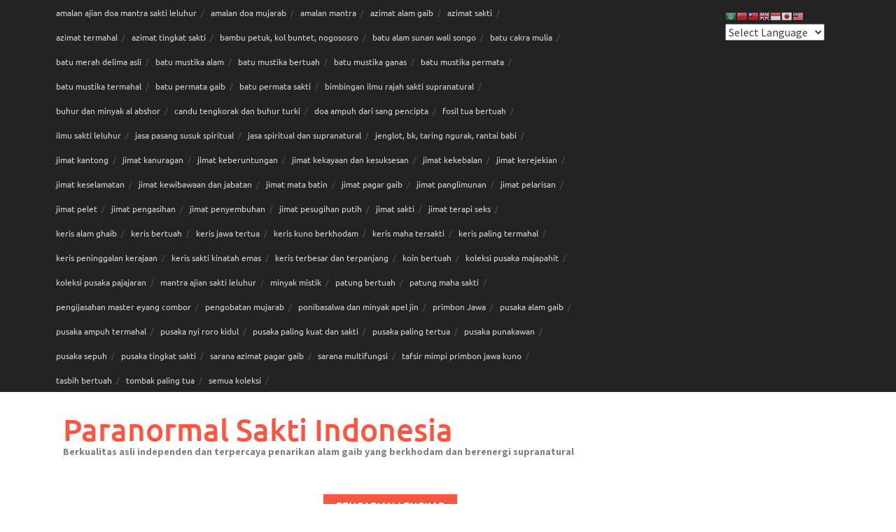

--- FILE ---
content_type: text/html; charset=UTF-8
request_url: https://pusakamustikasupranatural.com/bethok-nogo-liong-kinatah/
body_size: 15989
content:
<!DOCTYPE html>
<html lang="id-ID" prefix="og: http://ogp.me/ns# fb: http://ogp.me/ns/fb# article: http://ogp.me/ns/article#">
<head>
<meta charset="UTF-8">
<meta name="viewport" content="width=device-width, initial-scale=1">
<link rel="profile" href="http://gmpg.org/xfn/11">
<link rel="pingback" href="https://pusakamustikasupranatural.com/xmlrpc.php">
<title>BETHOK NOGO LIONG KINATAH | Paranormal Sakti Indonesia</title>

<!-- SEO Ultimate (http://www.seodesignsolutions.com/wordpress-seo/) -->
	<meta property="og:type" content="article" />
	<meta property="og:title" content="BETHOK NOGO LIONG KINATAH" />
	<meta property="og:url" content="https://pusakamustikasupranatural.com/bethok-nogo-liong-kinatah/" />
	<meta property="og:image" content="https://pusakamustikasupranatural.com/wp-content/uploads/2019/10/addtexttophoto_24-10-2019-1-9-526044441939836711432.jpg" />
	<meta property="article:published_time" content="2019-10-24" />
	<meta property="article:modified_time" content="2019-10-24" />
	<meta property="article:author" content="https://pusakamustikasupranatural.com/author/mbah-combor/" />
	<meta property="article:tag" content="keris maha tersakti" />
	<meta property="article:tag" content="keris paling termahal" />
	<meta property="article:tag" content="semua koleksi" />
	<meta property="og:site_name" content="Paranormal Sakti Indonesia" />
	<meta name="twitter:card" content="summary" />
<!-- /SEO Ultimate -->

<link rel='dns-prefetch' href='//s.w.org' />
<link rel="alternate" type="application/rss+xml" title="Paranormal Sakti Indonesia &raquo; Feed" href="https://pusakamustikasupranatural.com/feed/" />
		<script type="text/javascript">
			window._wpemojiSettings = {"baseUrl":"https:\/\/s.w.org\/images\/core\/emoji\/11.2.0\/72x72\/","ext":".png","svgUrl":"https:\/\/s.w.org\/images\/core\/emoji\/11.2.0\/svg\/","svgExt":".svg","source":{"concatemoji":"https:\/\/pusakamustikasupranatural.com\/wp-includes\/js\/wp-emoji-release.min.js?ver=5.1.19"}};
			!function(e,a,t){var n,r,o,i=a.createElement("canvas"),p=i.getContext&&i.getContext("2d");function s(e,t){var a=String.fromCharCode;p.clearRect(0,0,i.width,i.height),p.fillText(a.apply(this,e),0,0);e=i.toDataURL();return p.clearRect(0,0,i.width,i.height),p.fillText(a.apply(this,t),0,0),e===i.toDataURL()}function c(e){var t=a.createElement("script");t.src=e,t.defer=t.type="text/javascript",a.getElementsByTagName("head")[0].appendChild(t)}for(o=Array("flag","emoji"),t.supports={everything:!0,everythingExceptFlag:!0},r=0;r<o.length;r++)t.supports[o[r]]=function(e){if(!p||!p.fillText)return!1;switch(p.textBaseline="top",p.font="600 32px Arial",e){case"flag":return s([55356,56826,55356,56819],[55356,56826,8203,55356,56819])?!1:!s([55356,57332,56128,56423,56128,56418,56128,56421,56128,56430,56128,56423,56128,56447],[55356,57332,8203,56128,56423,8203,56128,56418,8203,56128,56421,8203,56128,56430,8203,56128,56423,8203,56128,56447]);case"emoji":return!s([55358,56760,9792,65039],[55358,56760,8203,9792,65039])}return!1}(o[r]),t.supports.everything=t.supports.everything&&t.supports[o[r]],"flag"!==o[r]&&(t.supports.everythingExceptFlag=t.supports.everythingExceptFlag&&t.supports[o[r]]);t.supports.everythingExceptFlag=t.supports.everythingExceptFlag&&!t.supports.flag,t.DOMReady=!1,t.readyCallback=function(){t.DOMReady=!0},t.supports.everything||(n=function(){t.readyCallback()},a.addEventListener?(a.addEventListener("DOMContentLoaded",n,!1),e.addEventListener("load",n,!1)):(e.attachEvent("onload",n),a.attachEvent("onreadystatechange",function(){"complete"===a.readyState&&t.readyCallback()})),(n=t.source||{}).concatemoji?c(n.concatemoji):n.wpemoji&&n.twemoji&&(c(n.twemoji),c(n.wpemoji)))}(window,document,window._wpemojiSettings);
		</script>
		<style type="text/css">
img.wp-smiley,
img.emoji {
	display: inline !important;
	border: none !important;
	box-shadow: none !important;
	height: 1em !important;
	width: 1em !important;
	margin: 0 .07em !important;
	vertical-align: -0.1em !important;
	background: none !important;
	padding: 0 !important;
}
</style>
	<link rel='stylesheet' id='gtranslate-style-group-css' href='https://pusakamustikasupranatural.com/wp-content/plugins/bwp-minify/min/?f=wp-content/plugins/gtranslate/gtranslate-style16.css,wp-includes/css/dist/block-library/style.min.css,wp-includes/css/dist/block-library/theme.min.css,wp-content/themes/awaken/css/font-awesome.min.css,wp-content/themes/awaken/css/bootstrap.min.css,wp-content/themes/awaken/style.css,wp-content/themes/awaken/css/fonts.css' type='text/css' media='all' />
<link rel='stylesheet' id='add-flex-css-group-css' href='https://pusakamustikasupranatural.com/wp-content/plugins/bwp-minify/min/?f=wp-content/themes/awaken/css/flexslider.css' type='text/css' media='screen' />
<script type='text/javascript' src='https://pusakamustikasupranatural.com/wp-includes/js/jquery/jquery.js?ver=1.12.4'></script>
<script type='text/javascript' src='https://pusakamustikasupranatural.com/wp-includes/js/jquery/jquery-migrate.min.js?ver=1.4.1'></script>
<script type='text/javascript' src='https://pusakamustikasupranatural.com/wp-content/plugins/bwp-minify/min/?f=wp-content/themes/awaken/js/scripts.js,wp-content/themes/awaken/js/respond.min.js,wp-content/themes/awaken/js/html5shiv.js'></script>
<link rel='https://api.w.org/' href='https://pusakamustikasupranatural.com/wp-json/' />
<link rel="EditURI" type="application/rsd+xml" title="RSD" href="https://pusakamustikasupranatural.com/xmlrpc.php?rsd" />
<link rel="wlwmanifest" type="application/wlwmanifest+xml" href="https://pusakamustikasupranatural.com/wp-includes/wlwmanifest.xml" /> 
<link rel='prev' title='KERIS BANGO DOLOG' href='https://pusakamustikasupranatural.com/keris-bango-dolog/' />
<link rel='next' title='TARING BERUANG JUMBO' href='https://pusakamustikasupranatural.com/taring-beruang-jumbo/' />
<meta name="generator" content="WordPress 5.1.19" />
<link rel="canonical" href="https://pusakamustikasupranatural.com/bethok-nogo-liong-kinatah/" />
<link rel='shortlink' href='https://pusakamustikasupranatural.com/?p=6596' />
<link rel="alternate" type="application/json+oembed" href="https://pusakamustikasupranatural.com/wp-json/oembed/1.0/embed?url=https%3A%2F%2Fpusakamustikasupranatural.com%2Fbethok-nogo-liong-kinatah%2F" />
<link rel="alternate" type="text/xml+oembed" href="https://pusakamustikasupranatural.com/wp-json/oembed/1.0/embed?url=https%3A%2F%2Fpusakamustikasupranatural.com%2Fbethok-nogo-liong-kinatah%2F&#038;format=xml" />
<script type="text/javascript">var ajaxurl = "https://pusakamustikasupranatural.com/wp-admin/admin-ajax.php";</script><style></style><link rel="icon" href="https://pusakamustikasupranatural.com/wp-content/uploads/2017/05/cropped-AddTextToPhoto_3-5-2017-0-26-35-32x32.png" sizes="32x32" />
<link rel="icon" href="https://pusakamustikasupranatural.com/wp-content/uploads/2017/05/cropped-AddTextToPhoto_3-5-2017-0-26-35-192x192.png" sizes="192x192" />
<link rel="apple-touch-icon-precomposed" href="https://pusakamustikasupranatural.com/wp-content/uploads/2017/05/cropped-AddTextToPhoto_3-5-2017-0-26-35-180x180.png" />
<meta name="msapplication-TileImage" content="https://pusakamustikasupranatural.com/wp-content/uploads/2017/05/cropped-AddTextToPhoto_3-5-2017-0-26-35-270x270.png" />
</head>

<body class="post-template-default single single-post postid-6596 single-format-standard wp-embed-responsive">
<div id="page" class="hfeed site">
	<a class="skip-link screen-reader-text" href="#content">Skip to content</a>
	<header id="masthead" class="site-header" role="banner">
		
		
		<div class="top-nav">
			<div class="container">
				<div class="row">
										<div class="col-xs-12 col-sm-6 col-md-8 ">
													<nav id="top-navigation" class="top-navigation" role="navigation">
								<div class="menu-kategory-container"><ul id="menu-kategory" class="menu"><li id="menu-item-6415" class="menu-item menu-item-type-taxonomy menu-item-object-category menu-item-6415"><a href="https://pusakamustikasupranatural.com/category/amalan-ajian-doa-mantra-sakti-leluhur/">amalan ajian doa mantra sakti leluhur</a></li>
<li id="menu-item-6416" class="menu-item menu-item-type-taxonomy menu-item-object-category menu-item-6416"><a href="https://pusakamustikasupranatural.com/category/amalan-doa-mujarab/">amalan doa mujarab</a></li>
<li id="menu-item-6417" class="menu-item menu-item-type-taxonomy menu-item-object-category menu-item-6417"><a href="https://pusakamustikasupranatural.com/category/amalan-mantra/">amalan mantra</a></li>
<li id="menu-item-6419" class="menu-item menu-item-type-taxonomy menu-item-object-category menu-item-6419"><a href="https://pusakamustikasupranatural.com/category/azimat-alam-gaib/">azimat alam gaib</a></li>
<li id="menu-item-6420" class="menu-item menu-item-type-taxonomy menu-item-object-category menu-item-6420"><a href="https://pusakamustikasupranatural.com/category/azimat-sakti/">azimat sakti</a></li>
<li id="menu-item-6421" class="menu-item menu-item-type-taxonomy menu-item-object-category menu-item-6421"><a href="https://pusakamustikasupranatural.com/category/azimat-termahal/">azimat termahal</a></li>
<li id="menu-item-6422" class="menu-item menu-item-type-taxonomy menu-item-object-category menu-item-6422"><a href="https://pusakamustikasupranatural.com/category/azimat-tingkat-sakti/">azimat tingkat sakti</a></li>
<li id="menu-item-6423" class="menu-item menu-item-type-taxonomy menu-item-object-category menu-item-6423"><a href="https://pusakamustikasupranatural.com/category/bambu-petuk-kol-buntet-nogososro/">bambu petuk, kol buntet, nogososro</a></li>
<li id="menu-item-6424" class="menu-item menu-item-type-taxonomy menu-item-object-category menu-item-6424"><a href="https://pusakamustikasupranatural.com/category/batu-alam-sunan-wali-songo/">batu alam sunan wali songo</a></li>
<li id="menu-item-6425" class="menu-item menu-item-type-taxonomy menu-item-object-category menu-item-6425"><a href="https://pusakamustikasupranatural.com/category/batu-cakra-mulia/">batu cakra mulia</a></li>
<li id="menu-item-6426" class="menu-item menu-item-type-taxonomy menu-item-object-category menu-item-6426"><a href="https://pusakamustikasupranatural.com/category/batu-merah-delima-asli/">batu merah delima asli</a></li>
<li id="menu-item-6427" class="menu-item menu-item-type-taxonomy menu-item-object-category menu-item-6427"><a href="https://pusakamustikasupranatural.com/category/batu-mustika-alam/">batu mustika alam</a></li>
<li id="menu-item-6428" class="menu-item menu-item-type-taxonomy menu-item-object-category menu-item-6428"><a href="https://pusakamustikasupranatural.com/category/batu-mustika-bertuah/">batu mustika bertuah</a></li>
<li id="menu-item-6429" class="menu-item menu-item-type-taxonomy menu-item-object-category menu-item-6429"><a href="https://pusakamustikasupranatural.com/category/batu-mustika-ganas/">batu mustika ganas</a></li>
<li id="menu-item-6430" class="menu-item menu-item-type-taxonomy menu-item-object-category menu-item-6430"><a href="https://pusakamustikasupranatural.com/category/batu-mustika-permata/">batu mustika permata</a></li>
<li id="menu-item-6431" class="menu-item menu-item-type-taxonomy menu-item-object-category menu-item-6431"><a href="https://pusakamustikasupranatural.com/category/batu-mustika-termahal/">batu mustika termahal</a></li>
<li id="menu-item-6432" class="menu-item menu-item-type-taxonomy menu-item-object-category menu-item-6432"><a href="https://pusakamustikasupranatural.com/category/batu-permata-gaib/">batu permata gaib</a></li>
<li id="menu-item-6433" class="menu-item menu-item-type-taxonomy menu-item-object-category menu-item-6433"><a href="https://pusakamustikasupranatural.com/category/batu-permata-sakti/">batu permata sakti</a></li>
<li id="menu-item-6434" class="menu-item menu-item-type-taxonomy menu-item-object-category menu-item-6434"><a href="https://pusakamustikasupranatural.com/category/bimbingan-ilmu-rajah-sakti-supranatural/">bimbingan ilmu rajah sakti supranatural</a></li>
<li id="menu-item-6435" class="menu-item menu-item-type-taxonomy menu-item-object-category menu-item-6435"><a href="https://pusakamustikasupranatural.com/category/buhur-dan-minyak-al-abshor/">buhur dan minyak al abshor</a></li>
<li id="menu-item-6436" class="menu-item menu-item-type-taxonomy menu-item-object-category menu-item-6436"><a href="https://pusakamustikasupranatural.com/category/candu-tengkorak-dan-buhur-turki/">candu tengkorak dan buhur turki</a></li>
<li id="menu-item-6437" class="menu-item menu-item-type-taxonomy menu-item-object-category menu-item-6437"><a href="https://pusakamustikasupranatural.com/category/doa-ampuh-dari-sang-pencipta/">doa ampuh dari sang pencipta</a></li>
<li id="menu-item-6438" class="menu-item menu-item-type-taxonomy menu-item-object-category menu-item-6438"><a href="https://pusakamustikasupranatural.com/category/fosil-tua-bertuah/">fosil tua bertuah</a></li>
<li id="menu-item-6439" class="menu-item menu-item-type-taxonomy menu-item-object-category menu-item-6439"><a href="https://pusakamustikasupranatural.com/category/ilmu-sakti-leluhur/">ilmu sakti leluhur</a></li>
<li id="menu-item-6440" class="menu-item menu-item-type-taxonomy menu-item-object-category menu-item-6440"><a href="https://pusakamustikasupranatural.com/category/jasa-pasang-susuk-spiritual/">jasa pasang susuk spiritual</a></li>
<li id="menu-item-6441" class="menu-item menu-item-type-taxonomy menu-item-object-category menu-item-6441"><a href="https://pusakamustikasupranatural.com/category/jasa-spiritual-dan-supranatural/">jasa spiritual dan supranatural</a></li>
<li id="menu-item-6442" class="menu-item menu-item-type-taxonomy menu-item-object-category menu-item-6442"><a href="https://pusakamustikasupranatural.com/category/jenglot-bk-taring-ngurak-rantai-babi/">jenglot, bk, taring ngurak, rantai babi</a></li>
<li id="menu-item-6443" class="menu-item menu-item-type-taxonomy menu-item-object-category menu-item-6443"><a href="https://pusakamustikasupranatural.com/category/jimat-kantong/">jimat kantong</a></li>
<li id="menu-item-6444" class="menu-item menu-item-type-taxonomy menu-item-object-category menu-item-6444"><a href="https://pusakamustikasupranatural.com/category/jimat-kanuragan/">jimat kanuragan</a></li>
<li id="menu-item-6445" class="menu-item menu-item-type-taxonomy menu-item-object-category menu-item-6445"><a href="https://pusakamustikasupranatural.com/category/jimat-keberuntungan/">jimat keberuntungan</a></li>
<li id="menu-item-6446" class="menu-item menu-item-type-taxonomy menu-item-object-category menu-item-6446"><a href="https://pusakamustikasupranatural.com/category/jimat-kekayaan-dan-kesuksesan/">jimat kekayaan dan kesuksesan</a></li>
<li id="menu-item-6447" class="menu-item menu-item-type-taxonomy menu-item-object-category menu-item-6447"><a href="https://pusakamustikasupranatural.com/category/jimat-kekebalan/">jimat kekebalan</a></li>
<li id="menu-item-6448" class="menu-item menu-item-type-taxonomy menu-item-object-category menu-item-6448"><a href="https://pusakamustikasupranatural.com/category/jimat-kerejekian/">jimat kerejekian</a></li>
<li id="menu-item-6449" class="menu-item menu-item-type-taxonomy menu-item-object-category menu-item-6449"><a href="https://pusakamustikasupranatural.com/category/jimat-keselamatan/">jimat keselamatan</a></li>
<li id="menu-item-6450" class="menu-item menu-item-type-taxonomy menu-item-object-category menu-item-6450"><a href="https://pusakamustikasupranatural.com/category/jimat-kewibawaan-dan-jabatan/">jimat kewibawaan dan jabatan</a></li>
<li id="menu-item-6451" class="menu-item menu-item-type-taxonomy menu-item-object-category menu-item-6451"><a href="https://pusakamustikasupranatural.com/category/jimat-mata-batin/">jimat mata batin</a></li>
<li id="menu-item-6452" class="menu-item menu-item-type-taxonomy menu-item-object-category menu-item-6452"><a href="https://pusakamustikasupranatural.com/category/jimat-pagar-gaib/">jimat pagar gaib</a></li>
<li id="menu-item-6453" class="menu-item menu-item-type-taxonomy menu-item-object-category menu-item-6453"><a href="https://pusakamustikasupranatural.com/category/jimat-panglimunan/">jimat panglimunan</a></li>
<li id="menu-item-6454" class="menu-item menu-item-type-taxonomy menu-item-object-category menu-item-6454"><a href="https://pusakamustikasupranatural.com/category/jimat-pelarisan/">jimat pelarisan</a></li>
<li id="menu-item-6455" class="menu-item menu-item-type-taxonomy menu-item-object-category menu-item-6455"><a href="https://pusakamustikasupranatural.com/category/jimat-pelet/">jimat pelet</a></li>
<li id="menu-item-6456" class="menu-item menu-item-type-taxonomy menu-item-object-category menu-item-6456"><a href="https://pusakamustikasupranatural.com/category/jimat-pengasihan/">jimat pengasihan</a></li>
<li id="menu-item-6457" class="menu-item menu-item-type-taxonomy menu-item-object-category menu-item-6457"><a href="https://pusakamustikasupranatural.com/category/jimat-penyembuhan/">jimat penyembuhan</a></li>
<li id="menu-item-6458" class="menu-item menu-item-type-taxonomy menu-item-object-category menu-item-6458"><a href="https://pusakamustikasupranatural.com/category/jimat-pesugihan-putih/">jimat pesugihan putih</a></li>
<li id="menu-item-6459" class="menu-item menu-item-type-taxonomy menu-item-object-category menu-item-6459"><a href="https://pusakamustikasupranatural.com/category/jimat-sakti/">jimat sakti</a></li>
<li id="menu-item-6460" class="menu-item menu-item-type-taxonomy menu-item-object-category menu-item-6460"><a href="https://pusakamustikasupranatural.com/category/jimat-terapi-seks/">jimat terapi seks</a></li>
<li id="menu-item-6461" class="menu-item menu-item-type-taxonomy menu-item-object-category menu-item-6461"><a href="https://pusakamustikasupranatural.com/category/keris-alam-ghaib/">keris alam ghaib</a></li>
<li id="menu-item-6462" class="menu-item menu-item-type-taxonomy menu-item-object-category menu-item-6462"><a href="https://pusakamustikasupranatural.com/category/keris-bertuah/">keris bertuah</a></li>
<li id="menu-item-6463" class="menu-item menu-item-type-taxonomy menu-item-object-category menu-item-6463"><a href="https://pusakamustikasupranatural.com/category/keris-jawa-tertua/">keris jawa tertua</a></li>
<li id="menu-item-6464" class="menu-item menu-item-type-taxonomy menu-item-object-category menu-item-6464"><a href="https://pusakamustikasupranatural.com/category/keris-kuno-berkhodam/">keris kuno berkhodam</a></li>
<li id="menu-item-6493" class="menu-item menu-item-type-taxonomy menu-item-object-category current-post-ancestor current-menu-parent current-post-parent menu-item-6493"><a href="https://pusakamustikasupranatural.com/category/keris-maha-tersakti/">keris maha tersakti</a></li>
<li id="menu-item-6494" class="menu-item menu-item-type-taxonomy menu-item-object-category current-post-ancestor current-menu-parent current-post-parent menu-item-6494"><a href="https://pusakamustikasupranatural.com/category/keris-paling-termahal/">keris paling termahal</a></li>
<li id="menu-item-6465" class="menu-item menu-item-type-taxonomy menu-item-object-category menu-item-6465"><a href="https://pusakamustikasupranatural.com/category/keris-peninggalan-kerajaan/">keris peninggalan kerajaan</a></li>
<li id="menu-item-6466" class="menu-item menu-item-type-taxonomy menu-item-object-category menu-item-6466"><a href="https://pusakamustikasupranatural.com/category/keris-sakti-kinatah-emas/">keris sakti kinatah emas</a></li>
<li id="menu-item-6467" class="menu-item menu-item-type-taxonomy menu-item-object-category menu-item-6467"><a href="https://pusakamustikasupranatural.com/category/keris-terbesar-dan-terpanjang/">keris terbesar dan terpanjang</a></li>
<li id="menu-item-6468" class="menu-item menu-item-type-taxonomy menu-item-object-category menu-item-6468"><a href="https://pusakamustikasupranatural.com/category/koin-bertuah/">koin bertuah</a></li>
<li id="menu-item-6469" class="menu-item menu-item-type-taxonomy menu-item-object-category menu-item-6469"><a href="https://pusakamustikasupranatural.com/category/koleksi-pusaka-majapahit/">koleksi pusaka majapahit</a></li>
<li id="menu-item-6470" class="menu-item menu-item-type-taxonomy menu-item-object-category menu-item-6470"><a href="https://pusakamustikasupranatural.com/category/koleksi-pusaka-pajajaran/">koleksi pusaka pajajaran</a></li>
<li id="menu-item-6471" class="menu-item menu-item-type-taxonomy menu-item-object-category menu-item-6471"><a href="https://pusakamustikasupranatural.com/category/mantra-ajian-sakti-leluhur/">mantra ajian sakti leluhur</a></li>
<li id="menu-item-6472" class="menu-item menu-item-type-taxonomy menu-item-object-category menu-item-6472"><a href="https://pusakamustikasupranatural.com/category/minyak-mistik/">minyak mistik</a></li>
<li id="menu-item-6473" class="menu-item menu-item-type-taxonomy menu-item-object-category menu-item-6473"><a href="https://pusakamustikasupranatural.com/category/patung-bertuah/">patung bertuah</a></li>
<li id="menu-item-6474" class="menu-item menu-item-type-taxonomy menu-item-object-category menu-item-6474"><a href="https://pusakamustikasupranatural.com/category/patung-maha-sakti/">patung maha sakti</a></li>
<li id="menu-item-6475" class="menu-item menu-item-type-taxonomy menu-item-object-category menu-item-6475"><a href="https://pusakamustikasupranatural.com/category/pengijasahan-master-eyang-combor/">pengijasahan master eyang combor</a></li>
<li id="menu-item-6476" class="menu-item menu-item-type-taxonomy menu-item-object-category menu-item-6476"><a href="https://pusakamustikasupranatural.com/category/pengobatan-mujarab/">pengobatan mujarab</a></li>
<li id="menu-item-6477" class="menu-item menu-item-type-taxonomy menu-item-object-category menu-item-6477"><a href="https://pusakamustikasupranatural.com/category/ponibasalwa-dan-minyak-apel-jin/">ponibasalwa dan minyak apel jin</a></li>
<li id="menu-item-6478" class="menu-item menu-item-type-taxonomy menu-item-object-category menu-item-6478"><a href="https://pusakamustikasupranatural.com/category/primbon-jawa/">primbon Jawa</a></li>
<li id="menu-item-6479" class="menu-item menu-item-type-taxonomy menu-item-object-category menu-item-6479"><a href="https://pusakamustikasupranatural.com/category/pusaka-alam-gaib/">pusaka alam gaib</a></li>
<li id="menu-item-6480" class="menu-item menu-item-type-taxonomy menu-item-object-category menu-item-6480"><a href="https://pusakamustikasupranatural.com/category/pusaka-ampuh-termahal/">pusaka ampuh termahal</a></li>
<li id="menu-item-6481" class="menu-item menu-item-type-taxonomy menu-item-object-category menu-item-6481"><a href="https://pusakamustikasupranatural.com/category/pusaka-nyi-roro-kidul/">pusaka nyi roro kidul</a></li>
<li id="menu-item-6482" class="menu-item menu-item-type-taxonomy menu-item-object-category menu-item-6482"><a href="https://pusakamustikasupranatural.com/category/pusaka-paling-kuat-dan-sakti/">pusaka paling kuat dan sakti</a></li>
<li id="menu-item-6483" class="menu-item menu-item-type-taxonomy menu-item-object-category menu-item-6483"><a href="https://pusakamustikasupranatural.com/category/pusaka-paling-tertua/">pusaka paling tertua</a></li>
<li id="menu-item-6484" class="menu-item menu-item-type-taxonomy menu-item-object-category menu-item-6484"><a href="https://pusakamustikasupranatural.com/category/pusaka-punakawan/">pusaka punakawan</a></li>
<li id="menu-item-6485" class="menu-item menu-item-type-taxonomy menu-item-object-category menu-item-6485"><a href="https://pusakamustikasupranatural.com/category/pusaka-sepuh/">pusaka sepuh</a></li>
<li id="menu-item-6486" class="menu-item menu-item-type-taxonomy menu-item-object-category menu-item-6486"><a href="https://pusakamustikasupranatural.com/category/pusaka-tingkat-sakti/">pusaka tingkat sakti</a></li>
<li id="menu-item-6487" class="menu-item menu-item-type-taxonomy menu-item-object-category menu-item-6487"><a href="https://pusakamustikasupranatural.com/category/sarana-azimat-pagar-gaib/">sarana azimat pagar gaib</a></li>
<li id="menu-item-6488" class="menu-item menu-item-type-taxonomy menu-item-object-category menu-item-6488"><a href="https://pusakamustikasupranatural.com/category/sarana-multifungsi/">sarana multifungsi</a></li>
<li id="menu-item-6490" class="menu-item menu-item-type-taxonomy menu-item-object-category menu-item-6490"><a href="https://pusakamustikasupranatural.com/category/tafsir-mimpi-primbon-jawa-kuno/">tafsir mimpi primbon jawa kuno</a></li>
<li id="menu-item-6491" class="menu-item menu-item-type-taxonomy menu-item-object-category menu-item-6491"><a href="https://pusakamustikasupranatural.com/category/tasbih-bertuah/">tasbih bertuah</a></li>
<li id="menu-item-6492" class="menu-item menu-item-type-taxonomy menu-item-object-category menu-item-6492"><a href="https://pusakamustikasupranatural.com/category/tombak-paling-tua/">tombak paling tua</a></li>
<li id="menu-item-6489" class="menu-item menu-item-type-taxonomy menu-item-object-category current-post-ancestor current-menu-parent current-post-parent menu-item-6489"><a href="https://pusakamustikasupranatural.com/category/semua-koleksi/">semua koleksi</a></li>
</ul></div>							</nav><!-- #site-navigation -->	
							<a href="#" class="navbutton" id="top-nav-button">Top Menu</a>
							<div class="responsive-topnav"></div>
									
					</div><!-- col-xs-12 col-sm-6 col-md-8 -->
					<div class="col-xs-12 col-sm-6 col-md-4">
											</div><!-- col-xs-12 col-sm-6 col-md-4 -->
				</div><!-- row -->
			</div><!-- .container -->
		</div>
	
	<div class="site-branding">
		<div class="container">
			<div class="site-brand-container">
										<div class="site-title-text">
							<h1 class="site-title"><a href="https://pusakamustikasupranatural.com/" rel="home">Paranormal Sakti Indonesia</a></h1>
							<h2 class="site-description">Berkualitas asli independen dan terpercaya penarikan alam gaib yang berkhodam dan berenergi supranatural</h2>
						</div>
							</div><!-- .site-brand-container -->
							<div class="header-ad-area">
					<div id="secondary" class="widget-area" role="complementary">
						<aside id="categories-21" class="widget widget_categories"><div class="awt-container"><h3 class="awt-title">pencarian lengkap</h3></div><form action="https://pusakamustikasupranatural.com" method="get"><label class="screen-reader-text" for="cat">pencarian lengkap</label><select  name='cat' id='cat' class='postform' >
	<option value='-1'>Pilih Kategori</option>
	<option class="level-0" value="15">amalan ajian doa mantra sakti leluhur&nbsp;&nbsp;(48)</option>
	<option class="level-0" value="200">amalan doa mujarab&nbsp;&nbsp;(18)</option>
	<option class="level-0" value="201">amalan mantra&nbsp;&nbsp;(16)</option>
	<option class="level-0" value="234">azimat alam gaib&nbsp;&nbsp;(73)</option>
	<option class="level-0" value="222">azimat sakti&nbsp;&nbsp;(58)</option>
	<option class="level-0" value="214">azimat termahal&nbsp;&nbsp;(74)</option>
	<option class="level-0" value="219">azimat tingkat sakti&nbsp;&nbsp;(37)</option>
	<option class="level-0" value="31">bambu petuk, kol buntet, nogososro&nbsp;&nbsp;(13)</option>
	<option class="level-0" value="233">batu alam sunan wali songo&nbsp;&nbsp;(9)</option>
	<option class="level-0" value="237">batu cakra mulia&nbsp;&nbsp;(9)</option>
	<option class="level-0" value="25">batu merah delima asli&nbsp;&nbsp;(12)</option>
	<option class="level-0" value="221">batu mustika alam&nbsp;&nbsp;(28)</option>
	<option class="level-0" value="220">batu mustika bertuah&nbsp;&nbsp;(23)</option>
	<option class="level-0" value="228">batu mustika ganas&nbsp;&nbsp;(24)</option>
	<option class="level-0" value="2">batu mustika permata&nbsp;&nbsp;(74)</option>
	<option class="level-0" value="216">batu mustika termahal&nbsp;&nbsp;(37)</option>
	<option class="level-0" value="240">batu permata gaib&nbsp;&nbsp;(24)</option>
	<option class="level-0" value="231">batu permata sakti&nbsp;&nbsp;(22)</option>
	<option class="level-0" value="41">bimbingan ilmu rajah sakti supranatural&nbsp;&nbsp;(7)</option>
	<option class="level-0" value="225">buhur dan minyak al abshor&nbsp;&nbsp;(31)</option>
	<option class="level-0" value="208">candu tengkorak dan buhur turki&nbsp;&nbsp;(22)</option>
	<option class="level-0" value="202">doa ampuh dari sang pencipta&nbsp;&nbsp;(8)</option>
	<option class="level-0" value="215">fosil tua bertuah&nbsp;&nbsp;(44)</option>
	<option class="level-0" value="203">ilmu sakti leluhur&nbsp;&nbsp;(58)</option>
	<option class="level-0" value="205">jasa pasang susuk spiritual&nbsp;&nbsp;(35)</option>
	<option class="level-0" value="39">jasa spiritual dan supranatural&nbsp;&nbsp;(8)</option>
	<option class="level-0" value="24">jenglot, bk, taring ngurak, rantai babi&nbsp;&nbsp;(44)</option>
	<option class="level-0" value="209">jimat kantong&nbsp;&nbsp;(3)</option>
	<option class="level-0" value="16">jimat kanuragan&nbsp;&nbsp;(58)</option>
	<option class="level-0" value="19">jimat keberuntungan&nbsp;&nbsp;(39)</option>
	<option class="level-0" value="3">jimat kekayaan dan kesuksesan&nbsp;&nbsp;(51)</option>
	<option class="level-0" value="7">jimat kekebalan&nbsp;&nbsp;(60)</option>
	<option class="level-0" value="14">jimat kerejekian&nbsp;&nbsp;(69)</option>
	<option class="level-0" value="12">jimat keselamatan&nbsp;&nbsp;(51)</option>
	<option class="level-0" value="10">jimat kewibawaan dan jabatan&nbsp;&nbsp;(37)</option>
	<option class="level-0" value="18">jimat mata batin&nbsp;&nbsp;(37)</option>
	<option class="level-0" value="9">jimat pagar gaib&nbsp;&nbsp;(43)</option>
	<option class="level-0" value="30">jimat panglimunan&nbsp;&nbsp;(26)</option>
	<option class="level-0" value="13">jimat pelarisan&nbsp;&nbsp;(55)</option>
	<option class="level-0" value="5">jimat pelet&nbsp;&nbsp;(91)</option>
	<option class="level-0" value="4">jimat pengasihan&nbsp;&nbsp;(65)</option>
	<option class="level-0" value="17">jimat penyembuhan&nbsp;&nbsp;(16)</option>
	<option class="level-0" value="29">jimat pesugihan putih&nbsp;&nbsp;(31)</option>
	<option class="level-0" value="210">jimat sakti&nbsp;&nbsp;(63)</option>
	<option class="level-0" value="223">jimat terapi seks&nbsp;&nbsp;(23)</option>
	<option class="level-0" value="243">keris alam ghaib&nbsp;&nbsp;(30)</option>
	<option class="level-0" value="239">keris bertuah&nbsp;&nbsp;(24)</option>
	<option class="level-0" value="235">keris jawa tertua&nbsp;&nbsp;(32)</option>
	<option class="level-0" value="242">keris kuno berkhodam&nbsp;&nbsp;(32)</option>
	<option class="level-0" value="247">keris maha tersakti&nbsp;&nbsp;(31)</option>
	<option class="level-0" value="248">keris paling termahal&nbsp;&nbsp;(46)</option>
	<option class="level-0" value="244">keris peninggalan kerajaan&nbsp;&nbsp;(46)</option>
	<option class="level-0" value="236">keris sakti kinatah emas&nbsp;&nbsp;(20)</option>
	<option class="level-0" value="238">keris terbesar dan terpanjang&nbsp;&nbsp;(19)</option>
	<option class="level-0" value="218">koin bertuah&nbsp;&nbsp;(13)</option>
	<option class="level-0" value="37">koleksi pusaka majapahit&nbsp;&nbsp;(29)</option>
	<option class="level-0" value="36">koleksi pusaka pajajaran&nbsp;&nbsp;(12)</option>
	<option class="level-0" value="204">mantra ajian sakti leluhur&nbsp;&nbsp;(19)</option>
	<option class="level-0" value="211">minyak mistik&nbsp;&nbsp;(27)</option>
	<option class="level-0" value="11">patung bertuah&nbsp;&nbsp;(57)</option>
	<option class="level-0" value="232">patung maha sakti&nbsp;&nbsp;(33)</option>
	<option class="level-0" value="206">pengijasahan master eyang combor&nbsp;&nbsp;(22)</option>
	<option class="level-0" value="207">pengobatan mujarab&nbsp;&nbsp;(5)</option>
	<option class="level-0" value="224">ponibasalwa dan minyak apel jin&nbsp;&nbsp;(36)</option>
	<option class="level-0" value="38">primbon Jawa&nbsp;&nbsp;(14)</option>
	<option class="level-0" value="1">pusaka alam gaib&nbsp;&nbsp;(537)</option>
	<option class="level-0" value="217">pusaka ampuh termahal&nbsp;&nbsp;(55)</option>
	<option class="level-0" value="28">pusaka nyi roro kidul&nbsp;&nbsp;(34)</option>
	<option class="level-0" value="6">pusaka paling kuat dan sakti&nbsp;&nbsp;(53)</option>
	<option class="level-0" value="230">pusaka paling tertua&nbsp;&nbsp;(37)</option>
	<option class="level-0" value="27">pusaka punakawan&nbsp;&nbsp;(17)</option>
	<option class="level-0" value="227">pusaka sepuh&nbsp;&nbsp;(41)</option>
	<option class="level-0" value="212">pusaka tingkat sakti&nbsp;&nbsp;(55)</option>
	<option class="level-0" value="226">sarana azimat pagar gaib&nbsp;&nbsp;(13)</option>
	<option class="level-0" value="21">sarana multifungsi&nbsp;&nbsp;(125)</option>
	<option class="level-0" value="20">semua koleksi&nbsp;&nbsp;(1.439)</option>
	<option class="level-0" value="40">tafsir mimpi primbon jawa kuno&nbsp;&nbsp;(9)</option>
	<option class="level-0" value="213">tasbih bertuah&nbsp;&nbsp;(24)</option>
	<option class="level-0" value="229">tombak paling tua&nbsp;&nbsp;(9)</option>
	<option class="level-0" value="34">?video youtube pusaka mustika supranatural&nbsp;&nbsp;(4)</option>
</select>
</form>
<script type='text/javascript'>
/* <![CDATA[ */
(function() {
	var dropdown = document.getElementById( "cat" );
	function onCatChange() {
		if ( dropdown.options[ dropdown.selectedIndex ].value > 0 ) {
			dropdown.parentNode.submit();
		}
	}
	dropdown.onchange = onCatChange;
})();
/* ]]> */
</script>

			</aside><aside id="search-6" class="widget widget_search"><form role="search" method="get" class="search-form" action="https://pusakamustikasupranatural.com/">
				<label>
					<span class="screen-reader-text">Cari untuk:</span>
					<input type="search" class="search-field" placeholder="Cari &hellip;" value="" name="s" />
				</label>
				<input type="submit" class="search-submit" value="Cari" />
			</form></aside><aside id="text-17" class="widget widget_text"><div class="awt-container"><h3 class="awt-title">lihat video saya di youtube</h3></div>			<div class="textwidget"><p>&nbsp;</p>
<p><a href="https://www.youtube.com/channel/UCkxZhm43SkNVbZmKSTIaJTw" target="_blank" rel="noopener"><img class="aligncenter wp-image-6275 size-full" src="http://pusakamustikasupranatural.com/wp-content/uploads/2019/09/addtexttophoto_4-9-2019-9-31-134924410890731975440.jpg" alt="" width="1080" height="636" /></a></p>
<p><em>Tinggal di klik saja gambar Youtube di atas langsung menuju ke channel Youtube berbagai koleksi pusaka, keris, batu mustika, jenglot, dan lain lain.</em></p>
</div>
		</aside>					</div><!-- #secondary -->
				</div><!--.header-ad-area-->
						
		</div>
	</div>

	<div class="container">
		<div class="awaken-navigation-container">
			<nav id="site-navigation" class="main-navigation cl-effect-10" role="navigation">
				<div class="menu-menu-sosial-container"><ul id="menu-menu-sosial" class="menu"><li id="menu-item-1575" class="menu-item menu-item-type-post_type menu-item-object-page menu-item-1575"><a href="https://pusakamustikasupranatural.com/asal-usul-cerita-eyang-combor-menjadi-master-paranormal-indonesia/">Asal Usul Cerita Eyang Combor Menjadi Master Paranormal Indonesia</a></li>
<li id="menu-item-988" class="menu-item menu-item-type-post_type menu-item-object-page menu-item-988"><a href="https://pusakamustikasupranatural.com/pemesanan-dan-konsultasi-kehidupan/">CARA PEMESANAN &#038; KONSULTASI</a></li>
<li id="menu-item-989" class="menu-item menu-item-type-post_type menu-item-object-page menu-item-989"><a href="https://pusakamustikasupranatural.com/selamat-berkunjung-di-www-pusakamustikasupranatural-com/">Selamat Berkunjung Di www. pusaka mustika supranatural .com</a></li>
<li id="menu-item-1430" class="menu-item menu-item-type-post_type menu-item-object-page menu-item-1430"><a href="https://pusakamustikasupranatural.com/testimoni-customer-service/">Testimoni Customer Service</a></li>
<li id="menu-item-990" class="menu-item menu-item-type-post_type menu-item-object-page menu-item-990"><a href="https://pusakamustikasupranatural.com/situs-resmi-terpercayaterlengkap-dan-terbesar-di-indonesia/">Situs Resmi Terpercaya,Terlengkap Dan Terbesar Di Indonesia</a></li>
<li id="menu-item-992" class="menu-item menu-item-type-post_type menu-item-object-page menu-item-992"><a href="https://pusakamustikasupranatural.com/profil-paranormal-sakti-indonesia/">Profil Paranormal Sakti Indonesia</a></li>
<li id="menu-item-1431" class="menu-item menu-item-type-post_type menu-item-object-page menu-item-1431"><a href="https://pusakamustikasupranatural.com/bukti-resi-pos/">Bukti Resi Pos</a></li>
<li id="menu-item-1564" class="menu-item menu-item-type-post_type menu-item-object-page menu-item-1564"><a href="https://pusakamustikasupranatural.com/bimbingan-tingkatan-ilmu-spiritual/">Bimbingan Tingkatan Ilmu Spiritual</a></li>
<li id="menu-item-1442" class="menu-item menu-item-type-post_type menu-item-object-page menu-item-1442"><a href="https://pusakamustikasupranatural.com/menerima-jasa-pelet-bergaransi/">Menerima Jasa Pelet Bergaransi</a></li>
<li id="menu-item-1432" class="menu-item menu-item-type-post_type menu-item-object-page menu-item-1432"><a href="https://pusakamustikasupranatural.com/pengiriman-pos-ems-jne-tiki-dhl-fedek/">Pengiriman Pos Ems Jne Tiki Dhl Fedek</a></li>
<li id="menu-item-1369" class="menu-item menu-item-type-post_type menu-item-object-page menu-item-1369"><a href="https://pusakamustikasupranatural.com/visi-dan-misi/">Visi Dan Misi</a></li>
<li id="menu-item-5597" class="menu-item menu-item-type-post_type menu-item-object-page menu-item-5597"><a href="https://pusakamustikasupranatural.com/pengijazahan-47-ajian-paling-sakti-melegenda/">Pengijazahan 47 ajian paling sakti melegenda</a></li>
<li id="menu-item-5596" class="menu-item menu-item-type-post_type menu-item-object-page menu-item-5596"><a href="https://pusakamustikasupranatural.com/toko-online-benda-bertuah-terpercaya-di-indonesia/">Toko online benda bertuah terpercaya di indonesia</a></li>
<li id="menu-item-6414" class="menu-item menu-item-type-taxonomy menu-item-object-category menu-item-6414"><a href="https://pusakamustikasupranatural.com/category/%f0%9f%92%bfvideo-youtube-pusaka-mustika-supranatural/">?video youtube pusaka mustika supranatural</a></li>
</ul></div>			</nav><!-- #site-navigation -->
			<a href="#" class="navbutton" id="main-nav-button">Main Menu</a>
			<div class="responsive-mainnav"></div>

							<div class="awaken-search-button-icon"></div>
				<div class="awaken-search-box-container">
					<div class="awaken-search-box">
						<form action="https://pusakamustikasupranatural.com/" id="awaken-search-form" method="get">
							<input type="text" value="" name="s" id="s" />
							<input type="submit" value="Search" />
						</form>
					</div><!-- th-search-box -->
				</div><!-- .th-search-box-container -->
			
		</div><!-- .awaken-navigation-container-->
	</div><!-- .container -->
	</header><!-- #masthead -->

	<div id="content" class="site-content">
		<div class="container">

	<div class="row">
<div class="col-xs-12 col-sm-12 col-md-8 ">
	<div id="primary" class="content-area">
		<main id="main" class="site-main" role="main">

		
			
<article id="post-6596" class="post-6596 post type-post status-publish format-standard has-post-thumbnail hentry category-keris-maha-tersakti category-keris-paling-termahal category-semua-koleksi">
	<header class="single-entry-header">
		<h1 class="single-entry-title entry-title">BETHOK NOGO LIONG KINATAH</h1>
		<div class="single-entry-meta">
			<span class="posted-on"><a href="https://pusakamustikasupranatural.com/bethok-nogo-liong-kinatah/" rel="bookmark"><time class="entry-date published" datetime="2019-10-24T13:10:06+07:00"></time><time class="updated" datetime="2019-10-24T13:10:38+07:00"></time></a></span><span class="byline"><span class="author vcard"><a class="url fn n" href="https://pusakamustikasupranatural.com/author/mbah-combor/">Master Eyang Combor</a></span></span>					</div><!-- .entry-meta -->
	</header><!-- .entry-header -->

				<div class="article-featured-image">
				<img width="752" height="440" src="https://pusakamustikasupranatural.com/wp-content/uploads/2019/10/addtexttophoto_24-10-2019-1-9-526044441939836711432-752x440.jpg" class="attachment-featured-slider size-featured-slider wp-post-image" alt="" />			</div>
			
	<div class="entry-content">
		<p><cite><strong>Dimaharkan Pusaka Bethok Nogo liong Kinatah.</strong></cite><br />
<cite><strong>Pusaka Bethok Nogo liong Kinatah merupakan pusaka sakti yang mempunyai lapisan emas murni dan di dalamnya bersemayam energi supranatural alami di mana tuahnya dapat di manfaatkan sebagai sarana kekuatan dan keberuntungan.</strong></cite><br />
<cite><strong>Fungsi sarana untuk kekuatan sendiri dapat di manfaatkan untuk meningkatkan ketangkasan fisik sehingga memungkinkan pemiliknya untuk memperolah kekuatan fisik lebih kuat, nafas lebih panjang dan tidak mudah lelah ketika melakukan kegiatan fisik yang cukup berat dan menguras tenaga.</strong></cite><br />
<cite><strong>Fungsi sarana keberuntungan dapat dimanfaatkan untuk memenangkan semua jenis perjudian, pertandingan olahraga, dan penderas rejeki.</strong></cite><br />
<cite><strong>Pusaka Bethok Nogo liong Kinatah diperoleh <a href="https://pusakamustikasupranatural.com/master-eyang-combor/">Master Eyang Combor</a> ketika sedang melakukan olah batin dan tapa brata di puncak songolikur yang terletak di Gunung Muria, Jepara, Jawa Tengah, Indonesia. Sosok ghaib penunggu Pusaka Bethok Nogo liong Kinatah merupakan jelmaan Naga Liong yang bernama Ki Gede Malikul.</strong></cite><br />
<cite><strong>Manfaat Pusaka Bethok Nogo liong Kinatah adalah hal yang menyulitkan apabila kegiatan fisik yang harus dan sering kita lakukan justru terhalang akibat kemampuan fisik yang masih tidak seimbang, cepat lelah misalnya, cepat ngos-ngosan. Nafas senin kamis.</strong></cite><br />
<cite><strong>Anda bisa membayangkan sendiri jika Anda adalah seorang atlet renang namun kemampuan pernafasan Anda rendah. Atau Anda seorang atlet basket namun lompatan yang Anda miliki kurang maksimal.</strong></cite><br />
<cite><strong>Akan cukup menyulitkan bukan?</strong></cite><br />
<cite><strong>Di situlah energi yang di miliki oleh Pusaka Bethok Nogo liong Kinatah. Untuk lebih lengkapnya, berikut adalah pemaparan tuah Pusaka Bethok Nogo liong Kinatah?</strong></cite><br />
<cite><strong>(Tuah kekuatan)</strong></cite><br />
<cite><strong>1. Menyeimbangkan aliran energi kekuatan dalam diri sehingga mengalir lebih merata dalam tubuh</strong></cite><br />
<cite><strong>2. Meningkatkan keseimbangan gerak tubuh</strong></cite><br />
<cite><strong>3. Meningkatkan kekuatan otot tubuh yang benar benar di butuhkan ketika melakukan suatu kegiatan. Semisal tengah melakukan olah raga panjat tebing, secara spontan energinya akan meningkatkan kemampuan otot tangan dan kaki sesuai dengan kebutuhan sehingga terhindar dari efek cidera fatal ketika terjadi sesuatu.</strong></cite><br />
<cite><strong>4. Meningkatkan kemampuan gerak reflek tubuh</strong></cite><br />
<cite><strong>5. Apabila di imbangi dengan latihan yang cukup dan gaya hidup sehat yang tepat, kekuatan yang di hasilkan oleh energi Pusaka Bethok Nogo liong Kinatah ini akan semakin maksimal sehingga hasil yang di peroleh juga akan lebih maksimal.</strong></cite><br />
<cite><strong>(Tuah keberuntungan)</strong></cite><br />
<cite><strong>1. Meleburkan segala sengkala dalam diri</strong></cite><br />
<cite><strong>2. Menghancurkan energi negatif penyebab sengkala</strong></cite><br />
<cite><strong>3. Memungkinkan untuk lebih beruntung dalam segala kehiatan yang di lakukan.</strong></cite><br />
<cite><strong>4. Dengan di imbangi oleh strategi dan latihan yang tepat, memungkinkan Anda untuk menngkatkan peluang menang lebih besar.</strong></cite><br />
<cite><strong>5. Peluang untuk menjadi juara kian meningkat.</strong></cite><br />
<cite><strong>6. Membuka jalan Anda untuk lebih mudah meraih kemenangan yang jujur.</strong></cite><br />
<cite><strong>(Tuah perlindungan)</strong></cite><br />
<cite><strong>1. Energi yang ada di dalamnya dapat membentuk sebuah perisai pelindung.</strong></cite><br />
<cite><strong>2. Menjaga anda dari niat jahat orang lain yang ingin menghancurkan prestasi atau tatanan kehidupan yang Anda miliki.</strong></cite><br />
<cite><strong>3. Menjaga Anda dari peristiwa atau kejadian yang menyebabkan cidera serius.</strong></cite><br />
<cite><strong>4. Menjauhkan Anda dari hal hal yang menyebabkan merosotnya prestasi.</strong></cite><br />
<cite><strong>5. Meningkatkan kemampuan Anda dalam membaca situasi dan peluang menguntungkan.</strong></cite><br />
<cite><strong>6. Melindungi Anda dari gangguan makluk halus merugikan.</strong></cite><br />
<cite><strong>Pusaka Bethok Nogo liong Kinatah ini aman untuk di rawat sebagai azimat, serta tidak ada pantangan dan tidak ada efek samping apapun, cara perawatan cukup dioles dengan <a href="https://pusakamustikasupranatural.com/minyak-cendana/">Minyak Cendana</a> atau minyak mistik non alkohol.</strong></cite></p>
<p><img src="https://pusakamustikasupranatural.com/wp-content/uploads/2019/10/addtexttophoto_24-10-2019-1-9-526044441939836711432.jpg" class="wp-image-6595 alignnone size-full" width="774" height="1032" srcset="https://pusakamustikasupranatural.com/wp-content/uploads/2019/10/addtexttophoto_24-10-2019-1-9-526044441939836711432.jpg 774w, https://pusakamustikasupranatural.com/wp-content/uploads/2019/10/addtexttophoto_24-10-2019-1-9-526044441939836711432-450x600.jpg 450w, https://pusakamustikasupranatural.com/wp-content/uploads/2019/10/addtexttophoto_24-10-2019-1-9-526044441939836711432-768x1024.jpg 768w" sizes="(max-width: 774px) 100vw, 774px" title="" alt="" /><cite><strong></strong></cite></p>			</div><!-- .entry-content -->

	<footer class="single-entry-footer">
		<div class="categorized-under">Posted Under</div><div class="awaken-category-list"><a href="https://pusakamustikasupranatural.com/category/keris-maha-tersakti/" rel="category tag">keris maha tersakti</a> <a href="https://pusakamustikasupranatural.com/category/keris-paling-termahal/" rel="category tag">keris paling termahal</a> <a href="https://pusakamustikasupranatural.com/category/semua-koleksi/" rel="category tag">semua koleksi</a></div><div class="clearfix"></div>
	</footer><!-- .entry-footer -->
</article><!-- #post-## -->

				<nav class="navigation post-navigation" role="navigation">
		<h2 class="screen-reader-text">Post navigation</h2>
		<div class="nav-links">
			<div class="nav-previous"><a href="https://pusakamustikasupranatural.com/keris-bango-dolog/" rel="prev">KERIS BANGO DOLOG</a></div><div class="nav-next"><a href="https://pusakamustikasupranatural.com/taring-beruang-jumbo/" rel="next">TARING BERUANG JUMBO</a></div>		</div><!-- .nav-links -->
	</nav><!-- .navigation -->
	
			
		
		</main><!-- #main -->
	</div><!-- #primary -->
</div><!-- .bootstrap cols -->
<div class="col-xs-12 col-sm-6 col-md-4">
	
<div id="secondary" class="main-widget-area" role="complementary">
	<aside id="media_image-6" class="widget widget_media_image"><a href="https://www.youtube.com/channel/UCkxZhm43SkNVbZmKSTIaJTw"><img width="1080" height="857" src="https://pusakamustikasupranatural.com/wp-content/uploads/2020/02/20200209_101121-47281309356038737029.jpg" class="image wp-image-7260  attachment-full size-full" alt="" style="max-width: 100%; height: auto;" srcset="https://pusakamustikasupranatural.com/wp-content/uploads/2020/02/20200209_101121-47281309356038737029.jpg 1080w, https://pusakamustikasupranatural.com/wp-content/uploads/2020/02/20200209_101121-47281309356038737029-600x476.jpg 600w, https://pusakamustikasupranatural.com/wp-content/uploads/2020/02/20200209_101121-47281309356038737029-768x609.jpg 768w, https://pusakamustikasupranatural.com/wp-content/uploads/2020/02/20200209_101121-47281309356038737029-1028x816.jpg 1028w" sizes="(max-width: 1080px) 100vw, 1080px" /></a></aside><aside id="media_image-2" class="widget widget_media_image"><div class="widget-title-container"><h3 class="widget-title">paguyuban kami</h3></div><a href="http://pusakamustikasupranatural.com/asal-usul-cerita-eyang-combor-menjadi-master-paranormal-indonesia/"><img width="600" height="278" src="https://pusakamustikasupranatural.com/wp-content/uploads/2017/11/S_7019834424452-600x278.jpg" class="image wp-image-3983  attachment-medium size-medium" alt="" style="max-width: 100%; height: auto;" srcset="https://pusakamustikasupranatural.com/wp-content/uploads/2017/11/S_7019834424452-600x278.jpg 600w, https://pusakamustikasupranatural.com/wp-content/uploads/2017/11/S_7019834424452-768x356.jpg 768w, https://pusakamustikasupranatural.com/wp-content/uploads/2017/11/S_7019834424452-1028x476.jpg 1028w, https://pusakamustikasupranatural.com/wp-content/uploads/2017/11/S_7019834424452.jpg 1080w" sizes="(max-width: 600px) 100vw, 600px" /></a></aside><aside id="media_image-5" class="widget widget_media_image"><div class="widget-title-container"><h3 class="widget-title">alamat google maps</h3></div><a href="http://pusakamustikasupranatural.com/bimbingan-tingkatan-ilmu-spiritual/"><img width="327" height="600" src="https://pusakamustikasupranatural.com/wp-content/uploads/2019/07/20190723_201219-327x600.jpg" class="image wp-image-6253  attachment-medium size-medium" alt="" style="max-width: 100%; height: auto;" srcset="https://pusakamustikasupranatural.com/wp-content/uploads/2019/07/20190723_201219-327x600.jpg 327w, https://pusakamustikasupranatural.com/wp-content/uploads/2019/07/20190723_201219.jpg 540w" sizes="(max-width: 327px) 100vw, 327px" /></a></aside><aside id="text-16" class="widget widget_text"><div class="widget-title-container"><h3 class="widget-title">masalah mahar</h3></div>			<div class="textwidget"><p><em><strong>UNTUK MASALAH HARGA ATAU MAHAR BISA KITA BICARAKAN LANGSUNG DENGAN MASTER EYANG COMBOR SELAKU SESEPUH GURU BESAR PAGUYUBAN PUSAKA MUSTIKA SUPRANATURAL [PARANORMAL SAKTI INDONESIA] SILAHKAN HUBUNGI KONTAK KAMI.</strong></em></p>
</div>
		</aside><aside id="text-12" class="widget widget_text"><div class="widget-title-container"><h3 class="widget-title">pelayanan dan pemesanan</h3></div>			<div class="textwidget"><p><a href="http://pusakamustikasupranatural.com/wp-content/uploads/2017/11/S_7027136989313.jpg"><img class="aligncenter size-full wp-image-3984" src="http://pusakamustikasupranatural.com/wp-content/uploads/2017/11/S_7027136989313.jpg" alt="" width="1080" height="386" /></a><a href="http://pusakamustikasupranatural.com/wp-content/uploads/2017/11/S_7027137942336.jpg"><img class="aligncenter size-full wp-image-3985" src="http://pusakamustikasupranatural.com/wp-content/uploads/2017/11/S_7027137942336.jpg" alt="" width="1080" height="477" /></a><strong>Untuk lebih jelas silahkan hubungi kontak kami:<br />
PIN BBM : 7a940d51<br />
PIN KHUSUS : ABC888<br />
HP ~ WhatsApp +6285728554927 , +6281218855577<br />
LINE : eyangcombor<br />
INSTAGRAM : eyangcombor<br />
TWITER : @eyangcombor<br />
FACEBOOK:<br />
pusaka mustika supranatural<br />
EMAIL : mbahcombor@gmail.com</strong></p>
</div>
		</aside><aside id="media_image-4" class="widget widget_media_image"><div class="widget-title-container"><h3 class="widget-title">transaksi pembayaran terpercaya</h3></div><a href="http://pusakamustikasupranatural.com/pemesanan-dan-konsultasi-kehidupan/"><img width="600" height="309" src="https://pusakamustikasupranatural.com/wp-content/uploads/2017/11/S_7027050043555-600x309.jpg" class="image wp-image-3986  attachment-medium size-medium" alt="" style="max-width: 100%; height: auto;" srcset="https://pusakamustikasupranatural.com/wp-content/uploads/2017/11/S_7027050043555-600x309.jpg 600w, https://pusakamustikasupranatural.com/wp-content/uploads/2017/11/S_7027050043555-768x396.jpg 768w, https://pusakamustikasupranatural.com/wp-content/uploads/2017/11/S_7027050043555-1028x530.jpg 1028w, https://pusakamustikasupranatural.com/wp-content/uploads/2017/11/S_7027050043555.jpg 1080w" sizes="(max-width: 600px) 100vw, 600px" /></a></aside><aside id="media_image-3" class="widget widget_media_image"><div class="widget-title-container"><h3 class="widget-title">jasa paket expres</h3></div><a href="http://pusakamustikasupranatural.com/pengiriman-pos-ems-jne-tiki-dhl-fedek/"><img width="600" height="389" src="https://pusakamustikasupranatural.com/wp-content/uploads/2019/07/IMG-20190723-WA0036-600x389.jpg" class="image wp-image-6256  attachment-medium size-medium" alt="" style="max-width: 100%; height: auto;" srcset="https://pusakamustikasupranatural.com/wp-content/uploads/2019/07/IMG-20190723-WA0036-600x389.jpg 600w, https://pusakamustikasupranatural.com/wp-content/uploads/2019/07/IMG-20190723-WA0036-768x498.jpg 768w, https://pusakamustikasupranatural.com/wp-content/uploads/2019/07/IMG-20190723-WA0036-1028x666.jpg 1028w, https://pusakamustikasupranatural.com/wp-content/uploads/2019/07/IMG-20190723-WA0036.jpg 1080w" sizes="(max-width: 600px) 100vw, 600px" /></a></aside></div><!-- #secondary -->
</div><!-- .bootstrap cols -->
</div><!-- .row -->
		</div><!-- container -->
	</div><!-- #content -->

	<footer id="colophon" class="site-footer" role="contentinfo">
		<div class="container">
			<div class="row">
				<div class="footer-widget-area">
					<div class="col-md-4">
						<div class="left-footer">
							<div class="widget-area" role="complementary">
								
															</div><!-- .widget-area -->
						</div>
					</div>
					
					<div class="col-md-4">
						<div class="mid-footer">
							<div class="widget-area" role="complementary">
								
															</div><!-- .widget-area -->						
						</div>
					</div>

					<div class="col-md-4">
						<div class="right-footer">
							<div class="widget-area" role="complementary">
								
															</div><!-- .widget-area -->				
						</div>
					</div>						
				</div><!-- .footer-widget-area -->
			</div><!-- .row -->
		</div><!-- .container -->	

		<div class="footer-site-info">	
			<div class="container">
				<div class="row">
					<div class="col-xs-12 col-md-6 col-sm-6 awfl">
						@Copyright 2023 www.pusakamustikasupranatural.com. All rights reserved, terpercaya dan independen.					</div>
					<div class="col-xs-12 col-md-6 col-sm-6 awfr">
						<div class="th-copyright">
							Proudly powered by <a href="http://wordpress.org" target="_blank" title="WordPress">WordPress</a>.							<span class="sep"> | </span>
							Theme: Awaken by <a href="http://themezhut.com/themes/awaken" target="_blank" rel="designer">ThemezHut</a>.						</div>
					</div>
				</div><!-- .row -->
			</div><!-- .container -->
		</div><!-- .site-info -->
	</footer><!-- #colophon -->
</div><!-- #page -->

<div style="position:fixed;top:10px;right:8%;z-index:999999;" id="gtranslate_wrapper"><!-- GTranslate: https://gtranslate.io/ -->
<a href="#" onclick="doGTranslate('id|ar');return false;" title="العربية" class="glink nturl notranslate"><img src="//pusakamustikasupranatural.com/wp-content/plugins/gtranslate/flags/16/ar.png" height="16" width="16" alt="العربية" /></a><a href="#" onclick="doGTranslate('id|zh-CN');return false;" title="简体中文" class="glink nturl notranslate"><img src="//pusakamustikasupranatural.com/wp-content/plugins/gtranslate/flags/16/zh-CN.png" height="16" width="16" alt="简体中文" /></a><a href="#" onclick="doGTranslate('id|zh-TW');return false;" title="繁體中文" class="glink nturl notranslate"><img src="//pusakamustikasupranatural.com/wp-content/plugins/gtranslate/flags/16/zh-TW.png" height="16" width="16" alt="繁體中文" /></a><a href="#" onclick="doGTranslate('id|en');return false;" title="English" class="glink nturl notranslate"><img src="//pusakamustikasupranatural.com/wp-content/plugins/gtranslate/flags/16/en.png" height="16" width="16" alt="English" /></a><a href="#" onclick="doGTranslate('id|id');return false;" title="Bahasa Indonesia" class="glink nturl notranslate"><img src="//pusakamustikasupranatural.com/wp-content/plugins/gtranslate/flags/16/id.png" height="16" width="16" alt="Bahasa Indonesia" /></a><a href="#" onclick="doGTranslate('id|ja');return false;" title="日本語" class="glink nturl notranslate"><img src="//pusakamustikasupranatural.com/wp-content/plugins/gtranslate/flags/16/ja.png" height="16" width="16" alt="日本語" /></a><a href="#" onclick="doGTranslate('id|ms');return false;" title="Bahasa Melayu" class="glink nturl notranslate"><img src="//pusakamustikasupranatural.com/wp-content/plugins/gtranslate/flags/16/ms.png" height="16" width="16" alt="Bahasa Melayu" /></a><br /><select onchange="doGTranslate(this);" class="notranslate" id="gtranslate_selector"><option value="">Select Language</option><option value="id|ar">العربية</option><option value="id|zh-CN">简体中文</option><option value="id|zh-TW">繁體中文</option><option value="id|en">English</option><option value="id|id">Bahasa Indonesia</option><option value="id|ja">日本語</option><option value="id|ms">Bahasa Melayu</option></select><style type="text/css">
#goog-gt-tt {display:none !important;}
.goog-te-banner-frame {display:none !important;}
.goog-te-menu-value:hover {text-decoration:none !important;}
.goog-text-highlight {background-color:transparent !important;box-shadow:none !important;}
body {top:0 !important;}
#google_translate_element2 {display:none!important;}
</style>

<div id="google_translate_element2"></div>
<script type="text/javascript">
function googleTranslateElementInit2() {new google.translate.TranslateElement({pageLanguage: 'id',autoDisplay: false}, 'google_translate_element2');}
</script><script type="text/javascript" src="//translate.google.com/translate_a/element.js?cb=googleTranslateElementInit2"></script>


<script type="text/javascript">
function GTranslateGetCurrentLang() {var keyValue = document['cookie'].match('(^|;) ?googtrans=([^;]*)(;|$)');return keyValue ? keyValue[2].split('/')[2] : null;}
function GTranslateFireEvent(element,event){try{if(document.createEventObject){var evt=document.createEventObject();element.fireEvent('on'+event,evt)}else{var evt=document.createEvent('HTMLEvents');evt.initEvent(event,true,true);element.dispatchEvent(evt)}}catch(e){}}
function doGTranslate(lang_pair){if(lang_pair.value)lang_pair=lang_pair.value;if(lang_pair=='')return;var lang=lang_pair.split('|')[1];if(GTranslateGetCurrentLang() == null && lang == lang_pair.split('|')[0])return;if(typeof ga!='undefined'){ga('send', 'event', 'GTranslate', lang, location.hostname+location.pathname+location.search);}else{if(typeof _gaq!='undefined')_gaq.push(['_trackEvent', 'GTranslate', lang, location.hostname+location.pathname+location.search]);}var teCombo;var sel=document.getElementsByTagName('select');for(var i=0;i<sel.length;i++)if(/goog-te-combo/.test(sel[i].className)){teCombo=sel[i];break;}if(document.getElementById('google_translate_element2')==null||document.getElementById('google_translate_element2').innerHTML.length==0||teCombo.length==0||teCombo.innerHTML.length==0){setTimeout(function(){doGTranslate(lang_pair)},500)}else{teCombo.value=lang;GTranslateFireEvent(teCombo,'change');GTranslateFireEvent(teCombo,'change')}}
</script>
</div>
<!-- Increase Socialability 1.3 - http://www.preblogging.com/increase-sociability/ -->
 <div id="su-footer-links" style="text-align: center;"></div><script type='text/javascript' src='https://pusakamustikasupranatural.com/wp-content/plugins/bwp-minify/min/?f=wp-content/themes/awaken/js/navigation.js,wp-content/themes/awaken/js/bootstrap.min.js,wp-content/themes/awaken/js/skip-link-focus-fix.js,wp-content/themes/awaken/js/jquery.flexslider-min.js,wp-content/themes/awaken/js/awaken.slider.js,wp-includes/js/wp-embed.min.js'></script>

</body>
</html>